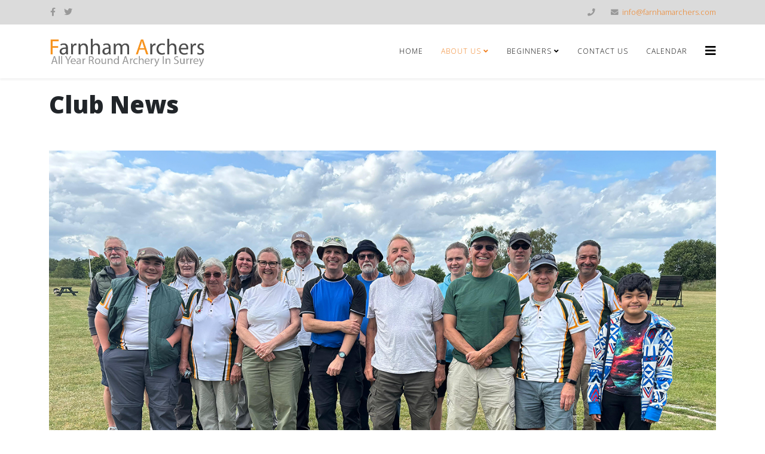

--- FILE ---
content_type: text/html; charset=utf-8
request_url: http://www.farnhamarchers.com/index.php/club-information/club-news
body_size: 4467
content:
<!DOCTYPE html>
<html xmlns="http://www.w3.org/1999/xhtml" xml:lang="en-gb" lang="en-gb" dir="ltr">
	<head>
	<!-- Optimised with Easy Frontend SEO Free - Kubik-Rubik Joomla! Extensions - https://kubik-rubik.de/efseo-easy-frontend-seo -->
		<meta http-equiv="X-UA-Compatible" content="IE=edge">
		<meta name="viewport" content="width=device-width, initial-scale=1">
		<base href="http://www.farnhamarchers.com/index.php/club-information/club-news" />
	<meta http-equiv="content-type" content="text/html; charset=utf-8" />
	<meta name="keywords" content="Surrey, Archery, Club, Beginners Courses, AGB, Coaching" />
	<meta name="robots" content="index, follow" />
	<meta name="language" content="english" />
	<meta name="description" content="Archery Club near Farnham in Surrey with year round access for members, Coaching and beginners courses." />
	<meta name="generator" content="EFSEO - Copyright ©2019" />
	<title>Club News - Farnham Archers | 2026</title>
	<link href="/index.php/club-information/club-news?format=feed&amp;type=rss" rel="alternate" type="application/rss+xml" title="RSS 2.0" />
	<link href="/index.php/club-information/club-news?format=feed&amp;type=atom" rel="alternate" type="application/atom+xml" title="Atom 1.0" />
	<link href="/images/Logos/favicon.png" rel="shortcut icon" type="image/vnd.microsoft.icon" />
	<link href="//fonts.googleapis.com/css?family=Open+Sans:300,300italic,regular,italic,600,600italic,700,700italic,800,800italic&amp;subset=latin" rel="stylesheet" type="text/css" />
	<link href="/templates/shaper_helix3/css/bootstrap.min.css" rel="stylesheet" type="text/css" />
	<link href="/templates/shaper_helix3/css/joomla-fontawesome.min.css" rel="stylesheet" type="text/css" />
	<link href="/templates/shaper_helix3/css/font-awesome-v4-shims.min.css" rel="stylesheet" type="text/css" />
	<link href="/templates/shaper_helix3/css/template.css" rel="stylesheet" type="text/css" />
	<link href="/templates/shaper_helix3/css/presets/preset4.css" rel="stylesheet" class="preset" type="text/css" />
	<link href="/templates/shaper_helix3/css/frontend-edit.css" rel="stylesheet" type="text/css" />
	<style type="text/css">
body{font-family:Open Sans, sans-serif; font-weight:300; }h1{font-family:Open Sans, sans-serif; font-weight:800; }h2{font-family:Open Sans, sans-serif; font-weight:600; }h3{font-family:Open Sans, sans-serif; font-weight:normal; }h4{font-family:Open Sans, sans-serif; font-weight:normal; }h5{font-family:Open Sans, sans-serif; font-weight:600; }h6{font-family:Open Sans, sans-serif; font-weight:600; }@media (min-width: 1400px) {
.container {
max-width: 1140px;
}
}#sp-top-bar{ background-color:#dbdbdb;color:#999999; }#sp-main-body{ padding:20px; }#sp-bottom{ background-color:#dbdbdb;padding:20px 0px; }
	</style>
	<script src="/media/jui/js/jquery.min.js?3029cab5d825f4ffb4f14249fe0d216b" type="text/javascript"></script>
	<script src="/media/jui/js/jquery-noconflict.js?3029cab5d825f4ffb4f14249fe0d216b" type="text/javascript"></script>
	<script src="/media/jui/js/jquery-migrate.min.js?3029cab5d825f4ffb4f14249fe0d216b" type="text/javascript"></script>
	<script src="/plugins/system/helix3/assets/js/bootstrap.legacy.js" type="text/javascript"></script>
	<script src="/templates/shaper_helix3/js/bootstrap.min.js" type="text/javascript"></script>
	<script src="/templates/shaper_helix3/js/jquery.sticky.js" type="text/javascript"></script>
	<script src="/templates/shaper_helix3/js/main.js" type="text/javascript"></script>
	<script src="/templates/shaper_helix3/js/frontend-edit.js" type="text/javascript"></script>
	<script type="text/javascript">

var sp_preloader = '0';

var sp_gotop = '0';

var sp_offanimation = 'drarkplus';

	</script>
			</head>
	
	<body class="site com-content view-category layout-blog no-task itemid-347 en-gb ltr  sticky-header layout-fluid off-canvas-menu-init">
	
		<div class="body-wrapper">
			<div class="body-innerwrapper">
				<section id="sp-top-bar"><div class="container"><div class="row"><div id="sp-top1" class="col-lg-6 "><div class="sp-column "><ul class="social-icons"><li><a target="_blank" href="https://www.facebook.com/pages/Farnham-Archers/1485841624961259" aria-label="facebook"><i class="fa fa-facebook"></i></a></li><li><a target="_blank" href="http://twitter.com/FarnhamArchers" aria-label="twitter"><i class="fa fa-twitter"></i></a></li></ul></div></div><div id="sp-top2" class="col-lg-6 "><div class="sp-column "><ul class="sp-contact-info"><li class="sp-contact-phone"><i class="fa fa-phone" aria-hidden="true"></i> <a href="tel:"> </a></li><li class="sp-contact-email"><i class="fa fa-envelope" aria-hidden="true"></i> <a href="mailto:info@farnhamarchers.com">info@farnhamarchers.com</a></li></ul></div></div></div></div></section><header id="sp-header"><div class="container"><div class="row"><div id="sp-logo" class="col-8 col-lg-3 "><div class="sp-column "><div class="logo"><a href="/"><img class="sp-default-logo" src="/images/FALogo.png" srcset="/images/FALogo-Ret.png 2x" alt="Farnham Archers"></a></div></div></div><div id="sp-menu" class="col-4 col-lg-9 "><div class="sp-column ">			<div class='sp-megamenu-wrapper'>
				<a id="offcanvas-toggler" href="#" aria-label="Helix3 Megamenu Options"><i class="fa fa-bars" aria-hidden="true" title="Helix3 Megamenu Options"></i></a>
				<ul class="sp-megamenu-parent menu-rotate d-none d-lg-block"><li class="sp-menu-item"><a  href="/index.php"  >Home</a></li><li class="sp-menu-item sp-has-child active"><a  href="/index.php/club-information"  >About Us</a><div class="sp-dropdown sp-dropdown-main sp-menu-right" style="width: 240px;"><div class="sp-dropdown-inner"><ul class="sp-dropdown-items"><li class="sp-menu-item"><a  href="/index.php/club-information/committee"  >Committee</a></li><li class="sp-menu-item current-item active"><a  href="/index.php/club-information/club-news"  >Club News</a></li></ul></div></div></li><li class="sp-menu-item sp-has-child"><a  href="/index.php/beginners"  >Beginners</a><div class="sp-dropdown sp-dropdown-main sp-menu-right" style="width: 240px;"><div class="sp-dropdown-inner"><ul class="sp-dropdown-items"><li class="sp-menu-item"><a  href="/index.php/beginners/course-registration"  >Course Registration</a></li></ul></div></div></li><li class="sp-menu-item"><a  href="/index.php/contact-us"  >Contact Us</a></li><li class="sp-menu-item"><a  href="/index.php/calendar/month.calendar/2026/01/22/-"  >Calendar</a></li></ul>			</div>
		</div></div></div></div></header><section id="sp-main-body"><div class="container"><div class="row"><div id="sp-component" class="col-lg-12 "><div class="sp-column "><div id="system-message-container">
	</div>
<div class="blog" itemscope itemtype="http://schema.org/Blog">
			<div class="page-header">
			<h1> Club News </h1>
		</div>
	
	
	
	
	
				<div class="items-leading clearfix">
							<article class="item leading-0"
					itemprop="blogPost" itemscope itemtype="http://schema.org/BlogPosting">
					


		<div class="pull-left entry-image intro-image">
					<a href="/index.php/42-flag25">
				<img
					 src="/images/Images/2025FLAG/Everyone-small.png" alt="FLAG 2025" itemprop="thumbnailUrl"
		/>
					</a>
			</div>

<div class="entry-header">

	

		
	
</div>



<p>Sunday, June 1st, saw the yearly shoot between Guildford, Woking, and Farnham. Yes, THE FLAG was back! And what a glorious day it was, with regard to both the weather and the shooting. The competition started at 11 am and ended around 5 pm with the always-welcome after-shoot buffet.</p>



	
<p class="readmore">
	<a class="btn btn-secondary" href="/index.php/42-flag25" itemprop="url">
		Read more ...	</a>
</p>



				</article>
									</div><!-- end items-leading -->
	
	
									
				<div class="article-list">
			<div class="row row-1 cols-3">
							<div class="col-lg-4">
					<article class="item"
						itemprop="blogPost" itemscope itemtype="https://schema.org/BlogPosting">
						


		<div class="pull-left entry-image intro-image">
					<a href="/index.php/41-junior-shooters-win-gold">
				<img
					 src="/images/Images/Chessington-Junior-Team-2019/Chessington_Junior-3.jpg" alt="Junior Shooters Win Gold" itemprop="thumbnailUrl"
		/>
					</a>
			</div>

<div class="entry-header">

	

		
	
</div>



<p><span style="color: #1d2129; font-family: system-ui, -apple-system, system-ui, '.SFNSText-Regular', sans-serif; font-size: 14px;">On May 4th a mixed junior team from Farnham Archers and Alton &amp; Four Marks triumphed at the Chessington Junior Team Tournament. The six archers shot well in blustery tricky conditions and managed to take home the trophy.</span></p>



	
<p class="readmore">
	<a class="btn btn-secondary" href="/index.php/41-junior-shooters-win-gold" itemprop="url">
		Read more ...	</a>
</p>



					</article>
									</div>
							<div class="col-lg-4">
					<article class="item"
						itemprop="blogPost" itemscope itemtype="https://schema.org/BlogPosting">
						


		<div class="pull-left entry-image intro-image">
					<a href="/index.php/37-flag-leg-1">
				<img
					 src="/images/Images/Flagvert.jpg" alt="2019 FLAG Date Set" itemprop="thumbnailUrl"
		/>
					</a>
			</div>

<div class="entry-header">

	

		
	
</div>



<p>The first leg of this years FLAG competition between Alton &amp; Four Marks, Farnham, Guilford and Woking will be taking place at our field on April 28th. We look forwards to welcoming the other clubs to our field and lets see if we can have another great turnout!&nbsp;</p>



	
<p class="readmore">
	<a class="btn btn-secondary" href="/index.php/37-flag-leg-1" itemprop="url">
		Read more ...	</a>
</p>



					</article>
									</div>
							<div class="col-lg-4">
					<article class="item"
						itemprop="blogPost" itemscope itemtype="https://schema.org/BlogPosting">
						


		<div class="pull-left entry-image intro-image">
					<a href="/index.php/36-kings-cup-2017">
				<img
					 src="/images/Images/Kings-Cup-2017/Thumb-Ren_KC17.jpg" alt="Ren" itemprop="thumbnailUrl"
		/>
					</a>
			</div>

<div class="entry-header">

	

		
	
</div>



<p>This weekend was the Kings Cup at Chessington. Great event as always and as usual very well run. Nine of our archers took part in the third session on Saturday Renata d'Entrecasteaux, Kat Thorpe, Debbie Annible, Brian Avery, Phil Harding, Dave Paris, Steve d'Entrecasteaux, Graeme Higgs and me.</p>



	
<p class="readmore">
	<a class="btn btn-secondary" href="/index.php/36-kings-cup-2017" itemprop="url">
		Read more ...	</a>
</p>



					</article>
									</div>
						</div>
		</div>
	
			<div class="items-more">
			

<ol>
	<li>
		<a href="/index.php/35-frosty-frostbite">
			2018 Frostbite</a>
	</li>
	<li>
		<a href="/index.php/45-frosty-jan">
			2026 Jan Frostbite</a>
	</li>
	<li>
		<a href="/index.php/33-team-success">
			Team Success</a>
	</li>
	<li>
		<a href="/index.php/32-good-news-in-woking">
			Good News in Woking</a>
	</li>


</ol>
		</div>
	
	
			<nav class="pagination-wrapper">
			<ul class="pagination"><li class="page-item active"><a class="page-link">1</a></li><li class="page-item"><a class="page-link " href="/index.php/club-information/club-news?start=4" title="2">2</a></li><li class="page-item"><a class="page-link " href="/index.php/club-information/club-news?start=8" title="3">3</a></li><li class="page-item"><a class="page-link " href="/index.php/club-information/club-news?start=12" title="4">4</a></li><li class="page-item"><a class="page-link " href="/index.php/club-information/club-news?start=16" title="5">5</a></li><li class="page-item"><a class="page-link " href="/index.php/club-information/club-news?start=20" title="6">6</a></li><li class="page-item"><a class="page-link next" href="/index.php/club-information/club-news?start=4" title="&raquo;">&raquo;</a></li><li class="page-item"><a class="page-link " href="/index.php/club-information/club-news?start=20" title="End">End</a></li></ul>							<div class="pagination-counter text-muted mb-4">
					Page 1 of 6				</div>
					</nav>
	</div>
</div></div></div></div></section><section id="sp-bottom"><div class="container"><div class="row"><div id="sp-bottom1" class="col-md-6 col-lg-3 "><div class="sp-column "><div class="sp-module "><div class="sp-module-content">

<div class="custom"  >
	<h4>Affiliations</h4>
<p><img src="/images/Logos/ArcheryGB-logo.png" alt="" /></p>
<p><img src="/images/Logos/ArchGB-Content-Clubs-OnTarget-Logo.png" alt="" /></p></div>
</div></div></div></div><div id="sp-bottom2" class="col-md-6 col-lg-3 "><div class="sp-column "><div class="sp-module "><div class="sp-module-content">

<div class="custom"  >
	<h4>&nbsp;</h4></div>
</div></div></div></div><div id="sp-bottom3" class="col-md-6 col-lg-3 "><div class="sp-column "><div class="sp-module "><div class="sp-module-content">

<div class="custom"  >
	<h4>Follow Us</h4>
<p class="col-footer">As well as the web site you can follow us on the following.</p>
<p><a href="https://www.facebook.com/pages/Farnham-Archers/1485841624961259" target="_blank"><img src="/images/Logos/FB-f-Logo__white_58.png" alt="Farnham Archers Facebook" width="30px" style="float: left; vertical-align: middle;" border="0" /></a><span style="margin-left: 10px;">Facebook</span></p>
<p><a href="http://twitter.com/FarnhamArchers" target="_blank"><img src="/images/Images/Twitter_logo_white.png" alt="Farnham Archers Twitter" width="30" style="float: left; vertical-align: middle;" border="0" /></a><span style="margin-left: 10px;">Twitter</span></p>
<p><a href="http://www.instagram.com/FarnhamArchers" target="_blank"><img src="/images/Logos/IG_White_Glyph_Fill_116.png" alt="Farnham Archers Instagram" width="30" style="float: left; vertical-align: middle;" border="0" /></a><span style="margin-left: 10px;">Instagram</span></p></div>
</div></div></div></div><div id="sp-bottom4" class="col-md-6 col-lg-3 "><div class="sp-column "><div class="sp-module "><div class="sp-module-content">

<div class="custom"  >
	<h4>Contact Us</h4>
<h6>Farnham Archers</h6>
<p>Phone: 01428 68 25 61<br />eMail: <a href="mailto:info@farnhamArchers.com?Subject=Farnham%20Archers%20Email%20Enquiry" target="_top">Info@farnhamArchers.com</a></p></div>
</div></div></div></div></div></div></section><footer id="sp-footer"><div class="container"><div class="row"><div id="sp-footer1" class="col-lg-12 "><div class="sp-column "><span class="sp-copyright">© 2023 Farnham Archers. All Rights Reserved. Designed By IDE.</span></div></div></div></div></footer>			</div>
		</div>
		
		<!-- Off Canvas Menu -->
		<div class="offcanvas-menu">
			<a href="#" class="close-offcanvas" aria-label="Close"><i class="fa fa-remove" aria-hidden="true" title="Close"></i></a>
			<div class="offcanvas-inner">
									<div class="sp-module "><h3 class="sp-module-title">Extras</h3><div class="sp-module-content"><ul class="nav menu">
<li class="item-343"><a href="/index.php/beginner-courses" > Beginner Courses</a></li><li class="item-344"><a href="/index.php/contact" > Contact</a></li><li class="item-212"><a href="/index.php/news" > News</a></li><li class="item-211"><a href="/index.php/setup-and-tuning" > Setup and Tuning</a></li><li class="item-209"><a href="/index.php/252-scheme" > 252 Scheme</a></li><li class="item-221"><a href="/index.php/links" > Useful Links</a></li></ul>
</div></div>
							</div>
		</div>
				
						
		
		
				
		<!-- Go to top -->
			<noscript><strong>JavaScript is currently disabled.</strong>Please enable it for a better experience of <a href="http://2glux.com/projects/jumi">Jumi</a>.</noscript></body>
</html>

--- FILE ---
content_type: text/css
request_url: http://www.farnhamarchers.com/templates/shaper_helix3/css/presets/preset4.css
body_size: 554
content:
a {
  color: #f08020;
}
a:hover {
  color: #cf670e;
}
.sp-megamenu-parent > li.active > a,
.sp-megamenu-parent > li:hover > a {
  color: #f08020;
}
.sp-megamenu-parent .sp-dropdown li.sp-menu-item > a:hover {
  background: #f08020;
}
.sp-megamenu-parent .sp-dropdown li.sp-menu-item.active > a {
  color: #f08020;
}
#offcanvas-toggler > i {
  color: #000000;
}
#offcanvas-toggler > i:hover {
  color: #f08020;
}
.btn-primary,
.sppb-btn-primary {
  border-color: #e2710f;
  background-color: #f08020;
}
.btn-primary:hover,
.sppb-btn-primary:hover {
  border-color: #b75b0c;
  background-color: #cf670e;
}
ul.social-icons > li a:hover {
  color: #f08020;
}
.sp-page-title {
  background: #f08020;
}
.layout-boxed .body-innerwrapper {
  background: #ffffff;
}
.sp-module ul > li > a {
  color: #000000;
}
.sp-module ul > li > a:hover {
  color: #f08020;
}
.sp-module .latestnews > div > a {
  color: #000000;
}
.sp-module .latestnews > div > a:hover {
  color: #f08020;
}
.sp-module .tagscloud .tag-name:hover {
  background: #f08020;
}
.sp-simpleportfolio .sp-simpleportfolio-filter > ul > li.active > a,
.sp-simpleportfolio .sp-simpleportfolio-filter > ul > li > a:hover {
  background: #f08020;
}
.search .btn-toolbar button {
  background: #f08020;
}
.post-format {
  background: #f08020;
}
.voting-symbol span.star.active:before {
  color: #f08020;
}
.sp-rating span.star:hover:before,
.sp-rating span.star:hover ~ span.star:before {
  color: #cf670e;
}
.entry-link,
.entry-quote {
  background: #f08020;
}
blockquote {
  border-color: #f08020;
}
.carousel-left:hover,
.carousel-right:hover {
  background: #f08020;
}
#sp-footer {
  background: #f08020;
}
.sp-comingsoon body {
  background-color: #f08020;
}
.pagination > li > a,
.pagination > li > span {
  color: #000000;
}
.pagination > li > a:hover,
.pagination > li > a:focus,
.pagination > li > span:hover,
.pagination > li > span:focus {
  color: #000000;
}
.pagination > .active > a,
.pagination > .active > span {
  border-color: #f08020;
  background-color: #f08020;
}
.pagination > .active > a:hover,
.pagination > .active > a:focus,
.pagination > .active > span:hover,
.pagination > .active > span:focus {
  border-color: #f08020;
  background-color: #f08020;
}
